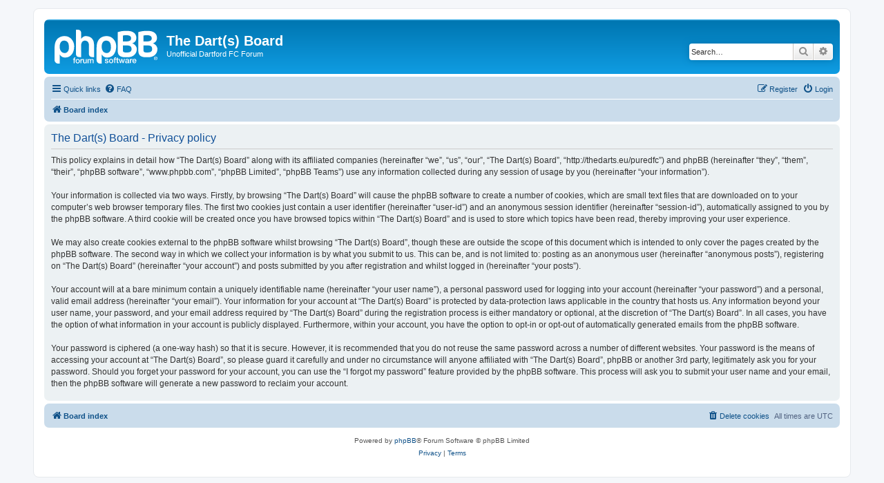

--- FILE ---
content_type: text/javascript
request_url: http://thedarts.eu/puredfc/ext/rmcgirr83/elonw/styles/all/template/js/elonw.js?assets_version=29
body_size: 1848
content:
/**
*
* @package External Links Open in New Window
* @copyright (c) 2014 RMcGirr83
* @license http://opensource.org/licenses/gpl-2.0.php GNU General Public License v2
*
*/

(function($) { // Avoid conflicts with other libraries

	'use strict';

	var removeSubdomain = function (a,b){return a.split(".").slice(-(b||2)).join(".")};

	var source=removeSubdomain(location.hostname);
	var IgnoreClasses = [
		'posterip',
		'share-button',
		'fancybox',
		'lightbox',
		'colorbox'
	];
	var NotInClass = true;

	/**
	 * DOM READY
	 */
	$(function() {

		$('a[href^="http://"], a[href^="https://"], a[href^="ftp://"]').filter(function(){
			if ($(this).parents($("div")).is('.content, .signature') && this.hostname&&removeSubdomain(this.hostname)!==source)
			{
				$(this).attr("title", elonw_title).addClass("elonw");
			}
		});

		$(document).on('click',('a[href^="http://"], a[href^="https://"], a[href^="ftp://"]'), function() {
			if ($(this).attr('class') !== undefined)
			{
				var ClassList = $(this).attr('class').split(/\s+/);
				$(ClassList).each(function() {
					if($.inArray(this, IgnoreClasses) !== -1)
					{
						NotInClass = false;
					}
				});
			}
			if ($(this).attr('onclick') !== undefined)
			{
				NotInClass = false;
			}
			var href = $(this).attr('href');
			if(this.hostname && removeSubdomain(this.hostname)!==source && NotInClass)
			{
				window.open(href, '_blank', 'noreferrer, noopener');
				return false;
			}
		});

		$('.forum_link').each(function(){
			var href = $(this).attr('href');
			if (this.hostname && removeSubdomain(this.hostname)!==source)
			{
				$(this).attr("onclick","window.open(this.href);return false;").attr("rel", "nofollow, noreferrer, noopener");
			}
		});

	});

})(jQuery); // Avoid conflicts with other libraries
